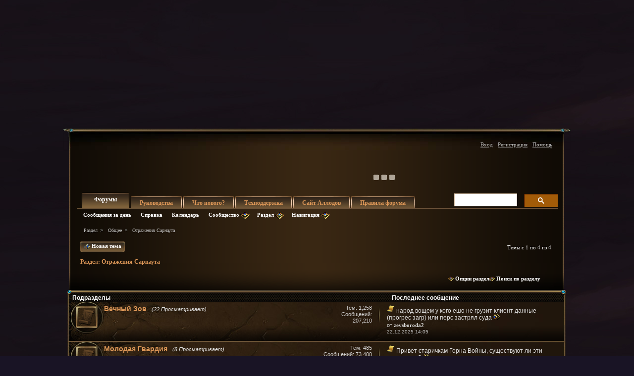

--- FILE ---
content_type: text/html; charset=windows-1251
request_url: https://forum.allods.ru/forumdisplay.php?f=187&s=5d48053111111b94da04328f9670fc28?f=187&s=5d48053111111b94da04328f9670fc28
body_size: 15514
content:
<!DOCTYPE html>
<html xmlns="http://www.w3.org/1999/xhtml" dir="ltr" lang="ru" id="vbulletin_html">
<head>
	<meta http-equiv="Content-Type" content="text/html; charset=windows-1251" />
<meta id="e_vb_meta_bburl" name="vb_meta_bburl" content="https://forum.allods.ru" />
<base href="https://forum.allods.ru/" /><!--[if IE]></base><![endif]-->
<meta name="generator" content="vBulletin 4.0.0 Release Candidate 4" />
<style>
    html, body, iframe {background-color: transparent}
</style>

    <meta name="keywords" content="Отражения Сарнаута, online, бесплатные, ролевые, онлайн, игры" />
    <meta name="description" content="" />


<!-- Global site tag (gtag.js) - Google Analytics -->
<script>
(function(w,d,s,l,i){w[l]=w[l]||[];w[l].push(
	{'gtm.start': new Date().getTime(),event:'gtm.js'}
);var f=d.getElementsByTagName(s)[0],
	j=d.createElement(s),dl=l!='dataLayer'?'&l='+l:'';j.async=true;j.src=
	'https://www.googletagmanager.com/gtm.js?id='+i+dl;f.parentNode.insertBefore(j,f);
})(window,document,'script','dataLayer','GTM-KBNHV7J');
</script>

<!-- Yandex.Metrika counter -->
<script type="text/javascript" >
   (function(m,e,t,r,i,k,a){m[i]=m[i]||function(){(m[i].a=m[i].a||[]).push(arguments)};
   m[i].l=1*new Date();
   for (var j = 0; j < document.scripts.length; j++) {if (document.scripts[j].src === r) { return; }}
   k=e.createElement(t),a=e.getElementsByTagName(t)[0],k.async=1,k.src=r,a.parentNode.insertBefore(k,a)})
   (window, document, "script", "https://mc.yandex.ru/metrika/tag.js", "ym");

   ym(97354216, "init", {
        clickmap:true,
        trackLinks:true,
        accurateTrackBounce:true
   });
</script>
<noscript><div><img src="https://mc.yandex.ru/watch/97354216" style="position:absolute; left:-9999px;" alt="" /></div></noscript>
<!-- /Yandex.Metrika counter -->

<script type="text/javascript" src="clientscript/yui/yuiloader-dom-event/yuiloader-dom-event.js?v=400rc3"></script>
<script type="text/javascript" src="clientscript/yui/connection/connection-min.js?v=400rc3"></script>
<script type="text/javascript">
    <!--
    var SESSIONURL = "s=77683778f0491754303b3511d26bdd7a&";
    var SECURITYTOKEN = "guest";
    var IMGDIR_MISC = "images/misc";
    var IMGDIR_BUTTON = "images/buttons";
    var vb_disable_ajax = parseInt("0", 10);
    var SIMPLEVERSION = "400rc3";
    var BBURL = "https://forum.allods.ru";
    // -->
</script>
<script type="text/javascript" src="https://forum.allods.ru/clientscript/vbulletin-core.js?v=400rc3"></script>



<link rel="stylesheet" type="text/css" href="clientscript/yui/reset-fonts/reset-fonts.css" />
<link rel="stylesheet" type="text/css" href="css.php?styleid=6&amp;langid=2&amp;d=1733321488&amp;td=ltr&amp;sheet=vbulletin.css,popupmenu.css,vbulletin-chrome.css,components.css,vbulletin-formcontrols.css" />


<!--[if lte IE 7]>
<link rel="stylesheet" type="text/css" href="https://forum.allods.ru/files/css/style4ie.css" />
<![endif]-->

<!--[if lte IE 8]>
<link rel="stylesheet" type="text/css" href="https://forum.allods.ru/files/css/style4ie8.css" />
<![endif]-->


<!--[if IE 6]>
<script type="text/javascript" src="https://forum.allods.ru/files/js/ie6fix.js"></script>
<script type="text/javascript">
    DD_belatedPNG.fix('.png24');
</script>
<![endif]-->

<link rel="stylesheet" type="text/css" href="https://forum.allods.ru/files/css/style60.css" />


<script type="text/javascript" src="https://forum.allods.ru/clientscript/jquery-1.11.1.min.js"></script>
<script type="text/javascript" src="https://forum.allods.ru/clientscript/jquery-migrate-1.2.1.min.js"></script>

<script type="text/javascript" src="https://allods.ru/static/js/slider_script.js"></script>

<script type="text/javascript" src="https://forum.allods.ru/files/js/pref_slider.js"></script>

<script type="text/javascript" src="https://forum.allods.ru/clientscript/bootstrap.min.js"></script>


<script>
	window.__GEMS = {
		"auth": 0,
		"lang": "ru_RU",
		"no_menu": true,
		"client_id": "allods.ru",
		"gc_id" : "0.359",
		"gc_download_url" : "https://static.gc.vkplay.ru/AllodsLoader.exe",
	};
</script>
<script src="/clientscript/client.js"></script>
<script src="/clientscript/client-sezam.js?2"></script>


<script language="javascript">

    ////////////////////////////////////////////////////////////////////////////////////////////////////////////////////////
    // Обработка состояния чекбокса
    function doCheckbox(elem) {
        // Чекбокс должен быть внутри DIV'а и иметь стиль 'boxCheckbox'
        if (elem.className=='boxCheckbox' && elem.parentNode.tagName.toLowerCase()=='div') {
            elem.parentNode.className='box'+(elem.checked?'Checked':'Unchecked');
        }
    }
    // Корректировка стилей под разные браузеры
    var css=document.styleSheets[0];
    try {
        css.addRule('.boxCheckbox', 'filter: progid:DXImageTransform.Microsoft.Alpha(opacity=0);');
    }
    catch(e) {
        //css.insertRule('.boxCheckbox { -moz-opacity: 0; -khtml-opacity: 0; }', css.cssRules.length);
        var stl = document.createElement('style');
        stl.innerHTML = '.boxCheckbox { -moz-opacity: 0; -khtml-opacity: 0; }';
        document.getElementsByTagName('head')[0].appendChild(stl);
    }
    ////////////////////////////////////////////////////////////////////////////////////////////////////////////////////////


    $(document).ready(function(){

        $("div.content, blockquote").each(function () {
            $(this).html($(this).html().replace(/color="rgb/g, 'style="color:rgb'));
        });

        var link;
        var reg = new RegExp("^((http|https)\://[a-zA-Z0-9\-\.]*vk\.[a-zA-Z]{2,3}(:[a-zA-Z0-9]*)?/?([a-zA-Z0-9\-\._\?\,\'/\\\+&amp;%\$#\=~])*)?$", "i");
        $('#view-aboutme dl.stats dd').each(function() {
            if(reg.test($(this).html())){
                link = $(this).html();
                $(this).html('<a href="' + link + '" target="_blank">'+link+'</a>');
            }

        });

    });
</script>
 
	<title>Форум - "Аллоды Онлайн" - Отражения Сарнаута</title>
	
	
	
	<script type="text/javascript" src="clientscript/vbulletin-threadbit.js?v=400rc3"></script>
	<script type="text/javascript" src="clientscript/vbulletin-read-marker.js?v=400rc3"></script>
	<link rel="stylesheet" type="text/css" href="css.php?styleid=6&amp;langid=2&amp;d=1733321488&amp;td=ltr&amp;sheet=forumbits.css" />
	<link rel="stylesheet" type="text/css" href="css.php?styleid=6&amp;langid=2&amp;d=1733321488&amp;td=ltr&amp;sheet=forumdisplay.css" />
	<link rel="stylesheet" type="text/css" href="css.php?styleid=6&amp;langid=2&amp;d=1733321488&amp;td=ltr&amp;sheet=vbulletin-formcontrols.css" />
	
		<link rel="stylesheet" type="text/css" href="css.php?styleid=6&amp;langid=2&amp;d=1733321488&amp;td=ltr&amp;sheet=threadlist.css" />
		<!--[if lt IE 8]>
		<script type="text/javascript" src="clientscript/vbulletin-threadlist-ie.js?v=400rc3"></script>
		<link rel="stylesheet" type="text/css" href="css.php?styleid=6&amp;langid=2&amp;d=1733321488&amp;td=ltr&amp;sheet=threadlist-ie.css" />
		<![endif]-->
	
</head>

<body>

<div class="bodywrap">

    <div class="layout_repeater">
        <a href="/" name="top"></a>
        <div class="layout">
            <div class="layout_bottom png24"></div>

            <div class="above_body">
                <div id="header" class="floatcontainer doc_header">
                     
                    
                    <a href="https://allods.ru" class="logo"></a>

                    <div id="slider"><!-- BANNERS search string: 321321 -->

                        <a href="https://allods.ru/subscribe.php" class="banner"><img src="//forum.allods.ru/static/img/banners/Forum_Subscription_New.gif"></a><a href="https://allods.ru/referpage.php" class="banner"><img src="//forum.allods.ru/static/img/banners/Forum_Referral_2015.gif"></a><a href="https://allods.ru/news.php?article=8623" class="banner"><img src="//forum.allods.ru/static/img/banners/Forum_Discord.gif"></a>

                    </div>

                    <div id="toplinks" class="toplinks">
                        
                            <ul class="nouser">

<li><a href="https://allods.ru/redirect.php?auth_redirect=http://forum.allods.ru/forumdisplay.php?f=187&amp;?f=187&amp;" class="js-auth-sezam">Вход</a></li>

                                
                                    <li><a href="https://allods.ru/account.php" rel="nofollow">Регистрация</a></li>
                                
                                <li><a rel="help" href="faq.php?s=77683778f0491754303b3511d26bdd7a">Помощь</a></li>
                            </ul>

            
        </div>
        <div class="ad_global_header">
             
             
        </div>
        <hr />
         
    </div> 

<div id="navbar" class="navbar">

	<ul id="navtabs" class="navtabs floatcontainer">
		
		
			<li class="selected"><span><a class="navtab" href="index.php?s=77683778f0491754303b3511d26bdd7a">Форумы</a></span>
				<ul class="floatcontainer">
					
					
						
						<li><a href="search.php?s=77683778f0491754303b3511d26bdd7a&amp;do=getdaily&amp;contenttype=vBForum_Post">Сообщения за день</a></li>
						
					
					
					
					
					<li><a rel="help" href="faq.php?s=77683778f0491754303b3511d26bdd7a">Справка</a></li>
					
					<li><a href="calendar.php?s=77683778f0491754303b3511d26bdd7a">Календарь</a></li>
					

					<li class="popupmenu">
						<a href="javascript://" class="popupctrl png24">Сообщество</a>
						<ul class="popupbody popuphover">
							
							
							
							
							
							
						</ul>
					</li>
					
					<li class="popupmenu">
						<a href="javascript://" class="popupctrl png24">Раздел</a>
						<ul class="popupbody popuphover">
							<li>
								<a href="forumdisplay.php?s=77683778f0491754303b3511d26bdd7a&amp;do=markread">Все разделы прочитаны</a>
							</li>
                                                        
						</ul>
					</li>
					<li class="popupmenu">
						<a href="javascript://" class="popupctrl png24">Навигация</a>
						<ul class="popupbody popuphover">
							
							
							<li><a href="showgroups.php?s=77683778f0491754303b3511d26bdd7a" rel="nofollow">
		
			Руководство форума
		
	</a></li>
							
							
							
							
							
							
						</ul>
					</li>
					
				</ul>

			</li>
		
		
		
			<li><span><a class="navtab" href="/showthread.php?t=47788">Руководства</a></span></li>
		
		
			<li><span><a class="navtab" href="search.php?s=77683778f0491754303b3511d26bdd7a&amp;do=getdaily&amp;contenttype=vBForum_Post">Что нового?</a></span></li>
		
		
		<li><span><a class="navtab" href="https://support.astrum.top/ao_ru">Техподдержка</a></span></li>
		<li><span><a class="navtab" href="https://allods.ru">Сайт Аллодов</a></span></li>

		
			<li><span><a class="navtab" href="/faq.php?faq=vb_faq">Правила форума</a></span></li>
		
	</ul>

	
	<div id="globalsearch" class="globalsearch">

<!-- <script>
  (function() {
    var cx = '015027869693654081239:e01iz7jmvh0';
    var gcse = document.createElement('script');
    gcse.type = 'text/javascript';
    gcse.async = true;
    gcse.src = 'https://cse.google.com/cse.js?cx=' + cx;
    var s = document.getElementsByTagName('script')[0];
    s.parentNode.insertBefore(gcse, s);
  })();
</script>
<gcse:search></gcse:search> -->
<script async src="https://cse.google.com/cse.js?cx=072b45830c0124163">
</script>
<div class="gcse-search"></div>

		<!--<form action="search.php?do=process" method="post" id="navbar_search" class="navbar_search">
			<input type="hidden" name="s" value="s=77683778f0491754303b3511d26bdd7a&amp;" />
			<input type="hidden" name="securitytoken" value="guest" />
			<input type="hidden" name="do" value="process" />





<span class="textboxcontainer popupmenu">
				<span class="popupctrl1"><input type="text" value="" name="query" class="textbox" tabindex="99"/></span>
				<ul id="navbar_search_options" class="popupbody popuphover">
					<li>
						<label for="cb_navsearch_titleonly"><input id="cb_navsearch_titleonly" type="checkbox" name="titleonly" value="1" /> Искать только в заголовках</label>
					</li>
					<li>
						<label for="cb_navsearch_showposts"><input id="cb_navsearch_showposts" type="checkbox" name="showposts" value="1"  checked />Результаты в виде сообщений</label>
					</li>
				</ul>
			</span>







			<span class="buttoncontainer"><span><input type="image" class="searchbutton" src="/files/images/global_search.gif" name="submit" onclick="document.getElementById('navbar_search').submit;" /></span></span>
		</form>
		<ul class="navbar_advanced_search">
			<li><a href="search.php?s=77683778f0491754303b3511d26bdd7a">Расширенный поиск</a></li>
		</ul>-->
	</div>
	
</div>
</div><!-- closing div for above_body -->

<div class="body_wrapper">
<div id="breadcrumb" class="breadcrumb">
	<ul class="floatcontainer">
		<li class="navbithome"><a href="index.php?s=77683778f0491754303b3511d26bdd7a" ></a></li>

		
	<li class="navbit"><a href="index.php?s=77683778f0491754303b3511d26bdd7a">Раздел</a></li>
 
	<li class="navbit"><a href="forumdisplay.php?f=648&amp;s=77683778f0491754303b3511d26bdd7a">Общее</a></li>
 
		
	<li class="navbit lastnavbit"><span>Отражения Сарнаута</span></li>
 
	</ul>
	<hr />
</div>

 
 


	<form action="profile.php?do=dismissnotice" method="post" id="notices" class="notices">
		<input type="hidden" name="do" value="dismissnotice" />
		<input type="hidden" name="s" value="s=77683778f0491754303b3511d26bdd7a&amp;" />
		<input type="hidden" name="securitytoken" value="guest" />
		<input type="hidden" id="dismiss_notice_hidden" name="dismiss_noticeid" value="" />
		<input type="hidden" name="url" value="" />
		
<!--
<ol>
			<li class="restore" id="navbar_notice_10">
	
	<center><span style='font-weight:bold;color:red'><a href="http://forum.allods.ru/faq.php?faq=vb_faq#faq_forum_regulations">Правила форума</a></span></center>
</li> <li class="restore" id="navbar_notice_3">
	
	<center>После регистрации рекомендуется ознакомиться с Правилами форума и прочитать уже существующие темы.<br>
Для того, чтобы создать тему необходимо иметь 20 сообщений на счетчике.<br>
Не рекомендуется флудить и оффтопить для "накрутки" счетчика - это чревато временным отлучением от форума.</center>
</li> <li class="restore" id="navbar_notice_25">
	
	Если это ваш первый визит, рекомендуем почитать <a href="faq.php?s=77683778f0491754303b3511d26bdd7a&amp;" target="_blank"><strong>справку</strong></a> по форуму.
Для размещения своих сообщений необходимо <a href="register.php?s=77683778f0491754303b3511d26bdd7a&amp;" rel="nofollow"  target="_blank"><strong>зарегистрироваться</strong></a>.
Для просмотра сообщений выберите раздел.
</li> 
		</ol>-->
	</form>
 



<div id="above_threadlist" class="above_threadlist">
<a href="newthread.php?s=77683778f0491754303b3511d26bdd7a&amp;do=newthread&amp;f=187" rel="nofollow" class="newcontent_textcontrol" id="newthreadlink_top"><em></em><span>&nbsp;&nbsp;&nbsp;</span> Новая тема</a>
	
	<div class="threadpagenav">
		
		<div id="threadpagestats" class="threadpagestats">Темы с 1 по 4 из 4</div>
	</div>
	
</div>
<div id="pagetitle" class="pagetitle">
	<h1>Раздел: <span class="forumtitle">Отражения Сарнаута</span></h1>
	<!---->
</div>

	
	<div id="above_threadlist_controls" class="above_threadlist_controls">
		<div>
		<ul class="popupgroup forumdisplaypopups" id="forumdisplaypopups">
			<li class="popupmenu nohovermenu" id="forumtools">
				<h6><a href="javascript://" class="popupctrl png24" rel="nofollow">Опции раздела</a></h6>
				<ul class="popupbody popuphover">
					
						<li>
							<a href="newthread.php?s=77683778f0491754303b3511d26bdd7a&amp;do=newthread&amp;f=187" rel="nofollow">
								Создать новую тему
							</a>
						</li>
					
					<li>
						<a href="forumdisplay.php?s=77683778f0491754303b3511d26bdd7a&amp;do=markread&amp;f=187" rel="nofollow" onclick="return mark_forum_read(187);">
							Отметить раздел прочитанным
						</a>
					</li>
                                        
					<li><a href="forumdisplay.php?f=648&amp;s=77683778f0491754303b3511d26bdd7a" rel="nofollow">Показать родительский раздел</a></li>
				</ul>
			</li>
                        
			<li class="popupmenu nohovermenu forumsearch" id="forumsearch">
				<h6><a href="javascript://" class="popupctrl png24">Поиск по разделу</a></h6>
				<form action="search.php?do=process" method="get">
				<ul class="popupbody popuphover">
					<li>
						<input type="text" class="searchbox" name="q" value="Поиск..." />
						<input type="submit" class="button" value="Поиск" />
					</li>
					<li class="formsubmit">
						<div class="submitoptions">
							<label><input type="radio" name="showposts" value="0" checked="checked" /> Отобразить темы</label>
							<label><input type="radio" name="showposts" value="1" /> Отображать сообщения</label>
						</div>
						<div class="advancedsearchlink"><a href="search.php?s=77683778f0491754303b3511d26bdd7a&amp;search_type=1&amp;contenttypeid=1&amp;forumchoice[]=187" rel="nofollow">Расширенный поиск</a></div>
						
					</li>
				</ul>
				<input type="hidden" name="s" value="77683778f0491754303b3511d26bdd7a" />
				<input type="hidden" name="securitytoken" value="guest" />
				<input type="hidden" name="do" value="process" />
				<input type="hidden" name="contenttypeid" value="1" />
				<input type="hidden" name="forumchoice[]" value="187" />
				<input type="hidden" name="childforums" value="1" />
				<input type="hidden" name="exactname" value="1" />
				</form>
			</li>
			
			


		</ul>
			
		</div>
	</div>
	



<div id="forumbits" class="forumbits">
        <div class="top_shadow"></div>



	<div class="forumhead">
		<h2>
			<span class="forumtitle">Подразделы</span>
			<span class="forumlastpost">Последнее сообщение</span>
		</h2>
	</div>


	<ol>

			<li id="forum507" class="forumbit_post L1">


		<div class="forumbit_post L2 table">
			<div class="forumrow">
				<div class="foruminfo">
					<img src="images/statusicon/forum_old-48.png" class="forumicon png24" id="forum_statusicon_507" alt="" />
                                        <div class="separator_line"></div>
					<div class="forumdata">
						<div class="datacontainer">
							<div class="titleline">
								<h2 class="forumtitle"><a href="forumdisplay.php?f=507&amp;s=77683778f0491754303b3511d26bdd7a">Вечный Зов</a></h2>
								<span class="viewing">(22 Просматривает)</span>
							</div>
							
							
							
							
						</div>
					</div>
				</div>
                                
                                <h4 class="nocss_label">Раздел:</h4>
                                <ul class="forumactionlinks td">
                                	
                                	
                                </ul>
                                
				<h4 class="nocss_label">Статистика раздела:</h4>
				<ul class="forumstats_2 td">
					<li>Тем: 1,258</li>
					<li>Сообщений: 207,210</li>
				</ul>
				<div class="forumlastpost td">
					<h4 class="lastpostlabel">Последнее сообщение:</h4>
					<div>
						
	<p class="lastposttitle">
	<img src="images/icons/icon1.gif" alt="" border="0" />
	
	<a href="showthread.php?t=87372&amp;s=77683778f0491754303b3511d26bdd7a&amp;goto=newpost#post7620579" class="threadtitle" title="К первому непрочитанному сообщению в теме 'народ вощем у кого ешо не грузит клиент данные (прогрес загр) или перс застрял суда'">народ вощем у кого ешо не грузит клиент данные (прогрес загр) или перс застрял суда</a>
	<a href="showthread.php?t=87372&amp;s=77683778f0491754303b3511d26bdd7a&amp;goto=newpost#post7620579"><img src="images/buttons/lastpost-right.png" class="png24" alt="К последнему сообщению" /></a>
	</p>
	<div class="lastpostby">
	
		от <div class="popupmenu memberaction">
	<a class="username offline popupctrl" href="member.php?u=750924&amp;s=77683778f0491754303b3511d26bdd7a" title="zevsboroda2 сейчас offline."><strong>zevsboroda2</strong></a>
	<ul class="popupbody popuphover memberaction_body">
		<li class="left">
			<a href="member.php?u=750924&amp;s=77683778f0491754303b3511d26bdd7a">
				<img src="images/site_icons/profile.png" alt="" />
				Просмотр профиля
			</a>
		</li>
		
		<li class="right">
			<a href="search.php?s=77683778f0491754303b3511d26bdd7a&amp;do=finduser&amp;userid=750924&amp;contenttype=vBForum_Post&amp;showposts=1" rel='nofollow'>
				<img src="images/site_icons/forum.png" alt="" />
				Посты на форуме
			</a>
		</li>
		
		

		
		
		

		

		

		
		
	</ul>
</div>
 
	
	</div>
	<p class="lastpostdate">22.12.2025 14:05</p>
 
					</div>
				</div>
			</div>
			
		</div>

	</li> 	<li id="forum495" class="forumbit_post L1">


		<div class="forumbit_post L2 table">
			<div class="forumrow">
				<div class="foruminfo">
					<img src="images/statusicon/forum_old-48.png" class="forumicon png24" id="forum_statusicon_495" alt="" />
                                        <div class="separator_line"></div>
					<div class="forumdata">
						<div class="datacontainer">
							<div class="titleline">
								<h2 class="forumtitle"><a href="forumdisplay.php?f=495&amp;s=77683778f0491754303b3511d26bdd7a">Молодая Гвардия</a></h2>
								<span class="viewing">(8 Просматривает)</span>
							</div>
							
							
							
							
						</div>
					</div>
				</div>
                                
                                <h4 class="nocss_label">Раздел:</h4>
                                <ul class="forumactionlinks td">
                                	
                                	
                                </ul>
                                
				<h4 class="nocss_label">Статистика раздела:</h4>
				<ul class="forumstats_2 td">
					<li>Тем: 485</li>
					<li>Сообщений: 73,400</li>
				</ul>
				<div class="forumlastpost td">
					<h4 class="lastpostlabel">Последнее сообщение:</h4>
					<div>
						
	<p class="lastposttitle">
	<img src="images/icons/icon1.gif" alt="" border="0" />
	
	<a href="showthread.php?t=143368&amp;s=77683778f0491754303b3511d26bdd7a&amp;goto=newpost#post7617307" class="threadtitle" title="К первому непрочитанному сообщению в теме 'Привет старичкам Горна Войны, существуют ли эти динозавры?'">Привет старичкам Горна Войны, существуют ли эти динозавры?</a>
	<a href="showthread.php?t=143368&amp;s=77683778f0491754303b3511d26bdd7a&amp;goto=newpost#post7617307"><img src="images/buttons/lastpost-right.png" class="png24" alt="К последнему сообщению" /></a>
	</p>
	<div class="lastpostby">
	
		от <div class="popupmenu memberaction">
	<a class="username offline popupctrl" href="member.php?u=410922&amp;s=77683778f0491754303b3511d26bdd7a" title="Strelka72 сейчас offline."><strong>Strelka72</strong></a>
	<ul class="popupbody popuphover memberaction_body">
		<li class="left">
			<a href="member.php?u=410922&amp;s=77683778f0491754303b3511d26bdd7a">
				<img src="images/site_icons/profile.png" alt="" />
				Просмотр профиля
			</a>
		</li>
		
		<li class="right">
			<a href="search.php?s=77683778f0491754303b3511d26bdd7a&amp;do=finduser&amp;userid=410922&amp;contenttype=vBForum_Post&amp;showposts=1" rel='nofollow'>
				<img src="images/site_icons/forum.png" alt="" />
				Посты на форуме
			</a>
		</li>
		
		

		
		
		

		

		

		
		
	</ul>
</div>
 
	
	</div>
	<p class="lastpostdate">16.10.2025 10:55</p>
 
					</div>
				</div>
			</div>
			
		</div>

	</li> 	<li id="forum604" class="forumbit_post L1">


		<div class="forumbit_post L2 table">
			<div class="forumrow">
				<div class="foruminfo">
					<img src="images/statusicon/forum_old-48.png" class="forumicon png24" id="forum_statusicon_604" alt="" />
                                        <div class="separator_line"></div>
					<div class="forumdata">
						<div class="datacontainer">
							<div class="titleline">
								<h2 class="forumtitle"><a href="forumdisplay.php?f=604&amp;s=77683778f0491754303b3511d26bdd7a">Наследие Богов</a></h2>
								<span class="viewing">(4 Просматривает)</span>
							</div>
							
							
							
							
						</div>
					</div>
				</div>
                                
                                <h4 class="nocss_label">Раздел:</h4>
                                <ul class="forumactionlinks td">
                                	
                                	
                                </ul>
                                
				<h4 class="nocss_label">Статистика раздела:</h4>
				<ul class="forumstats_2 td">
					<li>Тем: 10</li>
					<li>Сообщений: 22,882</li>
				</ul>
				<div class="forumlastpost td">
					<h4 class="lastpostlabel">Последнее сообщение:</h4>
					<div>
						
	<p class="lastposttitle">
	<img src="images/icons/icon1.gif" alt="Post" border="0" />
	
	<a href="showthread.php?t=142635&amp;s=77683778f0491754303b3511d26bdd7a&amp;goto=newpost#post7590337" class="threadtitle" title="К первому непрочитанному сообщению в теме 'Сервер &quot;Наследие богов&quot;. Гильдия &quot;Горн&quot; приглашает игроков'">Сервер &quot;Наследие богов&quot;. Гильдия &quot;Горн&quot; приглашает игроков</a>
	<a href="showthread.php?t=142635&amp;s=77683778f0491754303b3511d26bdd7a&amp;goto=newpost#post7590337"><img src="images/buttons/lastpost-right.png" class="png24" alt="К последнему сообщению" /></a>
	</p>
	<div class="lastpostby">
	
		от <div class="popupmenu memberaction">
	<a class="username offline popupctrl" href="member.php?u=363754&amp;s=77683778f0491754303b3511d26bdd7a" title="abibaseka сейчас offline."><strong>abibaseka</strong></a>
	<ul class="popupbody popuphover memberaction_body">
		<li class="left">
			<a href="member.php?u=363754&amp;s=77683778f0491754303b3511d26bdd7a">
				<img src="images/site_icons/profile.png" alt="" />
				Просмотр профиля
			</a>
		</li>
		
		<li class="right">
			<a href="search.php?s=77683778f0491754303b3511d26bdd7a&amp;do=finduser&amp;userid=363754&amp;contenttype=vBForum_Post&amp;showposts=1" rel='nofollow'>
				<img src="images/site_icons/forum.png" alt="" />
				Посты на форуме
			</a>
		</li>
		
		

		
		
		

		

		

		
		
	</ul>
</div>
 
	
	</div>
	<p class="lastpostdate">26.06.2024 18:09</p>
 
					</div>
				</div>
			</div>
			
		</div>

	</li> 	<li id="forum414" class="forumbit_post L1">


		<div class="forumbit_post L2 table">
			<div class="forumrow">
				<div class="foruminfo">
					<img src="images/statusicon/forum_old-48.png" class="forumicon png24" id="forum_statusicon_414" alt="" />
                                        <div class="separator_line"></div>
					<div class="forumdata">
						<div class="datacontainer">
							<div class="titleline">
								<h2 class="forumtitle"><a href="forumdisplay.php?f=414&amp;s=77683778f0491754303b3511d26bdd7a">Нить Судьбы</a></h2>
								<span class="viewing">(11 Просматривает)</span>
							</div>
							<p class="forumdescription">Форма оплаты - подписка</p>
							
							
							
						</div>
					</div>
				</div>
                                
                                <h4 class="nocss_label">Раздел:</h4>
                                <ul class="forumactionlinks td">
                                	
                                	
                                </ul>
                                
				<h4 class="nocss_label">Статистика раздела:</h4>
				<ul class="forumstats_2 td">
					<li>Тем: 914</li>
					<li>Сообщений: 68,530</li>
				</ul>
				<div class="forumlastpost td">
					<h4 class="lastpostlabel">Последнее сообщение:</h4>
					<div>
						
	<p class="lastposttitle">
	<img src="images/icons/icon1.gif" alt="" border="0" />
	
	<a href="showthread.php?t=122079&amp;s=77683778f0491754303b3511d26bdd7a&amp;goto=newpost#post7619519" class="threadtitle" title="К первому непрочитанному сообщению в теме 'Оплата подписки. Украина'">Оплата подписки. Украина</a>
	<a href="showthread.php?t=122079&amp;s=77683778f0491754303b3511d26bdd7a&amp;goto=newpost#post7619519"><img src="images/buttons/lastpost-right.png" class="png24" alt="К последнему сообщению" /></a>
	</p>
	<div class="lastpostby">
	
		от <div class="popupmenu memberaction">
	<a class="username offline popupctrl" href="member.php?u=658551&amp;s=77683778f0491754303b3511d26bdd7a" title="Forsek сейчас offline."><strong>Forsek</strong></a>
	<ul class="popupbody popuphover memberaction_body">
		<li class="left">
			<a href="member.php?u=658551&amp;s=77683778f0491754303b3511d26bdd7a">
				<img src="images/site_icons/profile.png" alt="" />
				Просмотр профиля
			</a>
		</li>
		
		<li class="right">
			<a href="search.php?s=77683778f0491754303b3511d26bdd7a&amp;do=finduser&amp;userid=658551&amp;contenttype=vBForum_Post&amp;showposts=1" rel='nofollow'>
				<img src="images/site_icons/forum.png" alt="" />
				Посты на форуме
			</a>
		</li>
		
		

		
		
		

		

		

		
		
	</ul>
</div>
 
	
	</div>
	<p class="lastpostdate">01.12.2025 16:17</p>
 
					</div>
				</div>
			</div>
			
		</div>

	</li> 	<li id="forum683" class="forumbit_post L1">


		<div class="forumbit_post L2 table">
			<div class="forumrow">
				<div class="foruminfo">
					<img src="images/statusicon/forum_old-48.png" class="forumicon png24" id="forum_statusicon_683" alt="" />
                                        <div class="separator_line"></div>
					<div class="forumdata">
						<div class="datacontainer">
							<div class="titleline">
								<h2 class="forumtitle"><a href="forumdisplay.php?f=683&amp;s=77683778f0491754303b3511d26bdd7a">Звезда Удачи</a></h2>
								<span class="viewing">(7 Просматривает)</span>
							</div>
							<p class="forumdescription">Форма оплаты - подписка</p>
							
							
							
						</div>
					</div>
				</div>
                                
                                <h4 class="nocss_label">Раздел:</h4>
                                <ul class="forumactionlinks td">
                                	
                                	
                                </ul>
                                
				<h4 class="nocss_label">Статистика раздела:</h4>
				<ul class="forumstats_2 td">
					<li>Тем: 12</li>
					<li>Сообщений: 308</li>
				</ul>
				<div class="forumlastpost td">
					<h4 class="lastpostlabel">Последнее сообщение:</h4>
					<div>
						
	<p class="lastposttitle">
	<img src="images/icons/icon1.gif" alt="" border="0" />
	
	<a href="showthread.php?t=140378&amp;s=77683778f0491754303b3511d26bdd7a&amp;goto=newpost#post7620956" class="threadtitle" title="К первому непрочитанному сообщению в теме '[Звезда Удачи] Обсуждение и результаты'">[Звезда Удачи] Обсуждение и результаты</a>
	<a href="showthread.php?t=140378&amp;s=77683778f0491754303b3511d26bdd7a&amp;goto=newpost#post7620956"><img src="images/buttons/lastpost-right.png" class="png24" alt="К последнему сообщению" /></a>
	</p>
	<div class="lastpostby">
	
		от <div class="popupmenu memberaction">
	<a class="username offline popupctrl" href="member.php?u=1400260&amp;s=77683778f0491754303b3511d26bdd7a" title="SasoriAkatsuki2023 сейчас offline."><strong>SasoriAkatsuki2023</strong></a>
	<ul class="popupbody popuphover memberaction_body">
		<li class="left">
			<a href="member.php?u=1400260&amp;s=77683778f0491754303b3511d26bdd7a">
				<img src="images/site_icons/profile.png" alt="" />
				Просмотр профиля
			</a>
		</li>
		
		<li class="right">
			<a href="search.php?s=77683778f0491754303b3511d26bdd7a&amp;do=finduser&amp;userid=1400260&amp;contenttype=vBForum_Post&amp;showposts=1" rel='nofollow'>
				<img src="images/site_icons/forum.png" alt="" />
				Посты на форуме
			</a>
		</li>
		
		

		
		
		

		

		

		
		
	</ul>
</div>
 
	
	</div>
	<p class="lastpostdate">05.01.2026 11:50</p>
 
					</div>
				</div>
			</div>
			
		</div>

	</li> 
	</ol>



	<script type="text/javascript" src="clientscript/vbulletin_read_marker.js?v=400rc3"></script>
<script type="text/javascript">
<!--
vbphrase['doubleclick_forum_markread'] = "Двойное нажатие на эту иконку пометит текущий раздел как прочитанный";
init_forum_readmarker_system();
//-->
</script> 
</div>






<div id="threadlist" class="threadlist">

<div class="top_shadow"></div>
	<form id="thread_inlinemod_form" action="inlinemod.php?forumid=187" method="post">
		<h2 class="hidden">Темы раздела</h2>

		<div>
			<div class="threadlisthead table">
				<div>
				<span class="threadinfo">
					<span class="threadtitle">
						<a href="forumdisplay.php?f=187&amp;s=77683778f0491754303b3511d26bdd7a&amp;sort=title&amp;order=asc" rel="nofollow">Заголовок</a> /
						<a href="forumdisplay.php?f=187&amp;s=77683778f0491754303b3511d26bdd7a&amp;sort=postusername&amp;order=asc" rel="nofollow">Автор</a> 
					</span>
				</span>
				
					<span class="threadstats td"><a href="forumdisplay.php?f=187&amp;s=77683778f0491754303b3511d26bdd7a&amp;sort=replycount&amp;order=desc" rel="nofollow">Ответов</a> / <a href="forumdisplay.php?f=187&amp;s=77683778f0491754303b3511d26bdd7a&amp;sort=views&amp;order=desc" rel="nofollow">Просмотров</a></span>
					<span class="threadlastpost td"><a href="forumdisplay.php?f=187&amp;s=77683778f0491754303b3511d26bdd7a&amp;sort=lastpost&amp;order=asc" rel="nofollow">Последнее сообщение от<img class="sortarrow" src="images/buttons/sortarrow-asc.png" alt="Инвертировать сортировку" border="0" /> </a></span>
					
				
				</div>
			</div>
			
					
				<ol id="stickies" class="stickies">
					<li class="threadbit hot lock" id="thread_125253">
<div class="separator_line"></div>
	<div class="rating0 sticky">
		<div class="threadinfo">
			<!--  status icon block -->
			<a class="threadstatus" rel="vB::AJAX" title="
			
			"></a>
		
			<!-- title / author block -->
			<div class="inner">
				<h3 class="threadtitle">
                                        
                                                <img src="images/icons/icon4.gif" alt="Exclamation" border="0" />
                                        

					
					 	<img src="images/misc/sticky.gif" alt="Важная тема" />
					
                                        
                                        	
						
					
						<span class="prefix understate">
							
							Важно: 
							
							
						</span>
					
                                        <a class="title" href="showthread.php?t=125253&amp;s=77683778f0491754303b3511d26bdd7a" id="thread_title_125253">Правила раздела &quot;Отражения Сарнаута&quot;</a>
				</h3>
						

				<div class="threadmeta">				
					<p class="threaddesc"></p>
					<div class="author">
						
						
						<span class="label">Автор</span> 
						<a href="member.php?u=469228&amp;s=77683778f0491754303b3511d26bdd7a" class="username understate png24" title="Автор Gelikan, ">Gelikan</a>
						
						
					</div>
					
				</div>

			</div>				
			<!-- iconinfo -->
			<div class="threaddetails td">
				<div class="threaddetailicons">
					
					
					
					
					
					
				</div>
			</div>
		</div>
		
		<!-- threadstats -->
		
		<ul class="threadstats td alt" title="">
			<li><span class="shade">Ответов:</span> <a href="misc.php?do=whoposted&amp;t=125253" onclick="who(125253); return false;" class="understate png24">0</a></li>
			<li><span class="shade">Просмотров:</span> 22,203</li>
			<li class="hidden">Рейтинг0 / 5</li>
		</ul>
							
		<!-- lastpost -->
		<dl class="threadlastpost td">
			<dt class="lastpostby hidden">Последнее сообщение от</dt>

	<dd><div class="popupmenu memberaction">
	<a class="username offline popupctrl" href="member.php?u=469228&amp;s=77683778f0491754303b3511d26bdd7a" title="Gelikan сейчас offline."><strong>Gelikan</strong></a>
	<ul class="popupbody popuphover memberaction_body">
		<li class="left">
			<a href="member.php?u=469228&amp;s=77683778f0491754303b3511d26bdd7a">
				<img src="images/site_icons/profile.png" alt="" />
				Просмотр профиля
			</a>
		</li>
		
		<li class="right">
			<a href="search.php?s=77683778f0491754303b3511d26bdd7a&amp;do=finduser&amp;userid=469228&amp;contenttype=vBForum_Post&amp;showposts=1" rel='nofollow'>
				<img src="images/site_icons/forum.png" alt="" />
				Посты на форуме
			</a>
		</li>
		
		

		
		
		

		

		

		
		
	</ul>
</div>
 </dd>
			<dd>26.01.2015 <em class="time">16:16</em> <a href="showthread.php?s=77683778f0491754303b3511d26bdd7a&amp;p=6351765#post6351765" class="lastpostdate understate png24" title="К последнему сообщению"><img src="images/buttons/lastpost-right.png" alt="К последнему сообщению" /></a></dd>
		</dl>

		
		
		
		
	</div>

</li> 
				</ol>
			
			
				<ol id="threads" class="threads">
					<li class="threadbit hot" id="thread_141462">
<div class="separator_line"></div>
	<div class="rating0 nonsticky">
		<div class="threadinfo">
			<!--  status icon block -->
			<a class="threadstatus" rel="vB::AJAX" title="
			
			"></a>
		
			<!-- title / author block -->
			<div class="inner">
				<h3 class="threadtitle">
                                        
                                                <img src="images/icons/icon1.gif" alt="" border="0" />
                                        

					
                                        
                                        	
						
					
                                        <a class="title" href="showthread.php?t=141462&amp;s=77683778f0491754303b3511d26bdd7a" id="thread_title_141462">Закрываем возможность создания новых персонажей на всех серверах</a>
				</h3>
						

				<div class="threadmeta">				
					<p class="threaddesc"></p>
					<div class="author">
						
						
						<span class="label">Автор</span> 
						<a href="member.php?u=1342179&amp;s=77683778f0491754303b3511d26bdd7a" class="username understate png24" title="Автор AOFlatchy, ">AOFlatchy</a>
						
						
					</div>
					
				</div>

			</div>				
			<!-- iconinfo -->
			<div class="threaddetails td">
				<div class="threaddetailicons">
					
					
					
					
					
					
				</div>
			</div>
		</div>
		
		<!-- threadstats -->
		
		<ul class="threadstats td alt" title="">
			<li><span class="shade">Ответов:</span> <a href="misc.php?do=whoposted&amp;t=141462" onclick="who(141462); return false;" class="understate png24">0</a></li>
			<li><span class="shade">Просмотров:</span> 12,147</li>
			<li class="hidden">Рейтинг0 / 5</li>
		</ul>
							
		<!-- lastpost -->
		<dl class="threadlastpost td">
			<dt class="lastpostby hidden">Последнее сообщение от</dt>

	<dd><div class="popupmenu memberaction">
	<a class="username offline popupctrl" href="member.php?u=1342179&amp;s=77683778f0491754303b3511d26bdd7a" title="AOFlatchy сейчас offline."><strong>AOFlatchy</strong></a>
	<ul class="popupbody popuphover memberaction_body">
		<li class="left">
			<a href="member.php?u=1342179&amp;s=77683778f0491754303b3511d26bdd7a">
				<img src="images/site_icons/profile.png" alt="" />
				Просмотр профиля
			</a>
		</li>
		
		<li class="right">
			<a href="search.php?s=77683778f0491754303b3511d26bdd7a&amp;do=finduser&amp;userid=1342179&amp;contenttype=vBForum_Post&amp;showposts=1" rel='nofollow'>
				<img src="images/site_icons/forum.png" alt="" />
				Посты на форуме
			</a>
		</li>
		
		

		
		
		

		

		

		
		
	</ul>
</div>
 </dd>
			<dd>24.07.2022 <em class="time">11:14</em> <a href="showthread.php?s=77683778f0491754303b3511d26bdd7a&amp;p=7546760#post7546760" class="lastpostdate understate png24" title="К последнему сообщению"><img src="images/buttons/lastpost-right.png" alt="К последнему сообщению" /></a></dd>
		</dl>

		
		
		
		
	</div>

</li> <li class="threadbit hot" id="thread_140670">
<div class="separator_line"></div>
	<div class="rating0 nonsticky">
		<div class="threadinfo">
			<!--  status icon block -->
			<a class="threadstatus" rel="vB::AJAX" title="
			
			"></a>
		
			<!-- title / author block -->
			<div class="inner">
				<h3 class="threadtitle">
                                        
                                                <img src="images/icons/icon1.gif" alt="" border="0" />
                                        

					
                                        
                                        	
						
					
                                        <a class="title" href="showthread.php?t=140670&amp;s=77683778f0491754303b3511d26bdd7a" id="thread_title_140670">Гильдия для Дальнего Востока и не только.</a>
				</h3>
						

				<div class="threadmeta">				
					<p class="threaddesc"></p>
					<div class="author">
						
						
						<span class="label">Автор</span> 
						<a href="member.php?u=591867&amp;s=77683778f0491754303b3511d26bdd7a" class="username understate png24" title="Автор HAKEROC, ">HAKEROC</a>
						
						
					</div>
					
				</div>

			</div>				
			<!-- iconinfo -->
			<div class="threaddetails td">
				<div class="threaddetailicons">
					
					
					
					
					
					
				</div>
			</div>
		</div>
		
		<!-- threadstats -->
		
		<ul class="threadstats td alt" title="">
			<li><span class="shade">Ответов:</span> <a href="misc.php?do=whoposted&amp;t=140670" onclick="who(140670); return false;" class="understate png24">1</a></li>
			<li><span class="shade">Просмотров:</span> 21,987</li>
			<li class="hidden">Рейтинг0 / 5</li>
		</ul>
							
		<!-- lastpost -->
		<dl class="threadlastpost td">
			<dt class="lastpostby hidden">Последнее сообщение от</dt>

	<dd><div class="popupmenu memberaction">
	<a class="username offline popupctrl" href="member.php?u=1290128&amp;s=77683778f0491754303b3511d26bdd7a" title="LordKebanzu сейчас offline."><strong>LordKebanzu</strong></a>
	<ul class="popupbody popuphover memberaction_body">
		<li class="left">
			<a href="member.php?u=1290128&amp;s=77683778f0491754303b3511d26bdd7a">
				<img src="images/site_icons/profile.png" alt="" />
				Просмотр профиля
			</a>
		</li>
		
		<li class="right">
			<a href="search.php?s=77683778f0491754303b3511d26bdd7a&amp;do=finduser&amp;userid=1290128&amp;contenttype=vBForum_Post&amp;showposts=1" rel='nofollow'>
				<img src="images/site_icons/forum.png" alt="" />
				Посты на форуме
			</a>
		</li>
		
		

		
		
		

		

		

		
		
	</ul>
</div>
 </dd>
			<dd>27.05.2022 <em class="time">08:04</em> <a href="showthread.php?s=77683778f0491754303b3511d26bdd7a&amp;p=7536553#post7536553" class="lastpostdate understate png24" title="К последнему сообщению"><img src="images/buttons/lastpost-right.png" alt="К последнему сообщению" /></a></dd>
		</dl>

		
		
		
		
	</div>

</li> <li class="threadbit hot" id="thread_140747">
<div class="separator_line"></div>
	<div class="rating0 nonsticky">
		<div class="threadinfo">
			<!--  status icon block -->
			<a class="threadstatus" rel="vB::AJAX" title="
			
			"></a>
		
			<!-- title / author block -->
			<div class="inner">
				<h3 class="threadtitle">
                                        
                                                <img src="images/icons/icon1.gif" alt="" border="0" />
                                        

					
                                        
                                        	
						
					
                                        <a class="title" href="showthread.php?t=140747&amp;s=77683778f0491754303b3511d26bdd7a" id="thread_title_140747">Есть ли п2п серв без доната(БП и коллекционное издание)?</a>
				</h3>
						

				<div class="threadmeta">				
					<p class="threaddesc"></p>
					<div class="author">
						
						
						<span class="label">Автор</span> 
						<a href="member.php?u=1335880&amp;s=77683778f0491754303b3511d26bdd7a" class="username understate png24" title="Автор ythgn, ">ythgn</a>
						
						
					</div>
					
				</div>

			</div>				
			<!-- iconinfo -->
			<div class="threaddetails td">
				<div class="threaddetailicons">
					
					
					
					
					
					
				</div>
			</div>
		</div>
		
		<!-- threadstats -->
		
		<ul class="threadstats td alt" title="">
			<li><span class="shade">Ответов:</span> <a href="misc.php?do=whoposted&amp;t=140747" onclick="who(140747); return false;" class="understate png24">13</a></li>
			<li><span class="shade">Просмотров:</span> 23,126</li>
			<li class="hidden">Рейтинг0 / 5</li>
		</ul>
							
		<!-- lastpost -->
		<dl class="threadlastpost td">
			<dt class="lastpostby hidden">Последнее сообщение от</dt>

	<dd><div class="popupmenu memberaction">
	<a class="username offline popupctrl" href="member.php?u=1314391&amp;s=77683778f0491754303b3511d26bdd7a" title="Talanich сейчас offline."><strong>Talanich</strong></a>
	<ul class="popupbody popuphover memberaction_body">
		<li class="left">
			<a href="member.php?u=1314391&amp;s=77683778f0491754303b3511d26bdd7a">
				<img src="images/site_icons/profile.png" alt="" />
				Просмотр профиля
			</a>
		</li>
		
		<li class="right">
			<a href="search.php?s=77683778f0491754303b3511d26bdd7a&amp;do=finduser&amp;userid=1314391&amp;contenttype=vBForum_Post&amp;showposts=1" rel='nofollow'>
				<img src="images/site_icons/forum.png" alt="" />
				Посты на форуме
			</a>
		</li>
		
		

		
		
		

		

		

		
		
	</ul>
</div>
 </dd>
			<dd>20.04.2022 <em class="time">20:29</em> <a href="showthread.php?s=77683778f0491754303b3511d26bdd7a&amp;p=7524839#post7524839" class="lastpostdate understate png24" title="К последнему сообщению"><img src="images/buttons/lastpost-right.png" alt="К последнему сообщению" /></a></dd>
		</dl>

		
		
		
		
	</div>

</li> <li class="threadbit hot" id="thread_140348">
<div class="separator_line"></div>
	<div class="rating0 nonsticky">
		<div class="threadinfo">
			<!--  status icon block -->
			<a class="threadstatus" rel="vB::AJAX" title="
			
			"></a>
		
			<!-- title / author block -->
			<div class="inner">
				<h3 class="threadtitle">
                                        
                                                <img src="images/icons/icon1.gif" alt="" border="0" />
                                        

					
                                        
                                        	
						
					
                                        <a class="title" href="showthread.php?t=140348&amp;s=77683778f0491754303b3511d26bdd7a" id="thread_title_140348">Будут ли новые сервера?</a>
				</h3>
						

				<div class="threadmeta">				
					<p class="threaddesc"></p>
					<div class="author">
						
						
						<span class="label">Автор</span> 
						<a href="member.php?u=254646&amp;s=77683778f0491754303b3511d26bdd7a" class="username understate png24" title="Автор Sashazork, ">Sashazork</a>
						
						
					</div>
					
				</div>

			</div>				
			<!-- iconinfo -->
			<div class="threaddetails td">
				<div class="threaddetailicons">
					
					
					
					
					
					
				</div>
			</div>
		</div>
		
		<!-- threadstats -->
		
		<ul class="threadstats td alt" title="">
			<li><span class="shade">Ответов:</span> <a href="misc.php?do=whoposted&amp;t=140348" onclick="who(140348); return false;" class="understate png24">3</a></li>
			<li><span class="shade">Просмотров:</span> 17,127</li>
			<li class="hidden">Рейтинг0 / 5</li>
		</ul>
							
		<!-- lastpost -->
		<dl class="threadlastpost td">
			<dt class="lastpostby hidden">Последнее сообщение от</dt>

	<dd><div class="popupmenu memberaction">
	<a class="username offline popupctrl" href="member.php?u=685962&amp;s=77683778f0491754303b3511d26bdd7a" title="Fuskov сейчас offline."><strong>Fuskov</strong></a>
	<ul class="popupbody popuphover memberaction_body">
		<li class="left">
			<a href="member.php?u=685962&amp;s=77683778f0491754303b3511d26bdd7a">
				<img src="images/site_icons/profile.png" alt="" />
				Просмотр профиля
			</a>
		</li>
		
		<li class="right">
			<a href="search.php?s=77683778f0491754303b3511d26bdd7a&amp;do=finduser&amp;userid=685962&amp;contenttype=vBForum_Post&amp;showposts=1" rel='nofollow'>
				<img src="images/site_icons/forum.png" alt="" />
				Посты на форуме
			</a>
		</li>
		
		

		
		
		

		

		

		
		
	</ul>
</div>
 </dd>
			<dd>13.03.2022 <em class="time">17:10</em> <a href="showthread.php?s=77683778f0491754303b3511d26bdd7a&amp;p=7510541#post7510541" class="lastpostdate understate png24" title="К последнему сообщению"><img src="images/buttons/lastpost-right.png" alt="К последнему сообщению" /></a></dd>
		</dl>

		
		
		
		
	</div>

</li> 
				</ol>
			
		</div>
		<hr />

		<div class="forumfoot">
                <img class="line_shadow t_s" src="/files/images/bot_shadow.gif" />
		
		</div>

		<input type="hidden" name="url" value="" />
		<input type="hidden" name="s" value="77683778f0491754303b3511d26bdd7a" />
		<input type="hidden" name="securitytoken" value="guest" />
		<input type="hidden" name="forumid" value="187" />
	</form>
</div>


<div id="below_threadlist" class="below_threadlist">
	
		
<a href="newthread.php?s=77683778f0491754303b3511d26bdd7a&amp;do=newthread&amp;f=187" rel="nofollow" class="newcontent_textcontrol" id="newthreadlink_bottom"><em></em><span>&nbsp;&nbsp;&nbsp;</span> Новая тема</a>

	
	<div class="threadpagenav">

<div class="clear"></div>
<div class="navpopupmenu popupmenu nohovermenu" id="forumdisplay_navpopup">
	
	<a href="#top" class="textcontrol" onclick="document.location.hash='top';return false;"><em></em>Вверх</a>


		
		<a href="forumdisplay.php?f=187&amp;s=77683778f0491754303b3511d26bdd7a" class="popupctrl"><em></em><span class="ctrlcontainer png24">Отражения Сарнаута</span></a>
	

<span class="shade">Быстрый переход</span>
	<ul class="navpopupbody popupbody popuphover">
		
		<li class="optionlabel">Навигация по форуму</li>
		<li><a href="usercp.php?s=77683778f0491754303b3511d26bdd7a">Кабинет</a></li>
		<li><a href="private.php?s=77683778f0491754303b3511d26bdd7a">Личные сообщения</a></li>
		<li><a href="subscription.php?s=77683778f0491754303b3511d26bdd7a">Подписки</a></li>
		<li><a href="online.php?s=77683778f0491754303b3511d26bdd7a">Кто на форуме</a></li>
		<li><a href="search.php?s=77683778f0491754303b3511d26bdd7a">Поиск по форуму</a></li>
		<li><a href="index.php?s=77683778f0491754303b3511d26bdd7a">Главная страница форума</a></li>
			
		
			<li class="optionlabel">Форум</li>
			<li><a href="forumdisplay.php?f=159&amp;s=77683778f0491754303b3511d26bdd7a">Новости</a>
	<ol class="d1">
		<li><a href="forumdisplay.php?f=160&amp;s=77683778f0491754303b3511d26bdd7a">Новости «Аллодов Онлайн»</a></li> <li><a href="forumdisplay.php?f=321&amp;s=77683778f0491754303b3511d26bdd7a">Важная информация</a></li> <li><a href="forumdisplay.php?f=343&amp;s=77683778f0491754303b3511d26bdd7a">Обновления</a></li> <li><a href="forumdisplay.php?f=368&amp;s=77683778f0491754303b3511d26bdd7a">Акции и конкурсы</a>
	<ol class="d2">
		<li><a href="forumdisplay.php?f=688&amp;s=77683778f0491754303b3511d26bdd7a">Форумные интерактивы</a></li> 
	</ol>
</li> <li><a href="forumdisplay.php?f=385&amp;s=77683778f0491754303b3511d26bdd7a">В Разработке</a></li> <li><a href="forumdisplay.php?f=697&amp;s=77683778f0491754303b3511d26bdd7a">Опросы</a></li> 
	</ol>
</li> <li><a href="forumdisplay.php?f=648&amp;s=77683778f0491754303b3511d26bdd7a">Общее</a>
	<ol class="d1">
		<li><a href="forumdisplay.php?f=163&amp;s=77683778f0491754303b3511d26bdd7a">Новичкам: Вопросы и ответы</a></li> <li><a href="forumdisplay.php?f=175&amp;s=77683778f0491754303b3511d26bdd7a">Обсуждение игры</a>
	<ol class="d2">
		<li><a href="forumdisplay.php?f=176&amp;s=77683778f0491754303b3511d26bdd7a">Астрал</a></li> <li><a href="forumdisplay.php?f=179&amp;s=77683778f0491754303b3511d26bdd7a">Сражения</a></li> <li><a href="forumdisplay.php?f=165&amp;s=77683778f0491754303b3511d26bdd7a">Приключения</a>
	<ol class="d3">
		<li><a href="forumdisplay.php?f=619&amp;s=77683778f0491754303b3511d26bdd7a">Рейдовые приключения</a></li> <li><a href="forumdisplay.php?f=620&amp;s=77683778f0491754303b3511d26bdd7a">Героические приключения</a></li> 
	</ol>
</li> <li><a href="forumdisplay.php?f=621&amp;s=77683778f0491754303b3511d26bdd7a">Ордена</a></li> <li><a href="forumdisplay.php?f=185&amp;s=77683778f0491754303b3511d26bdd7a">Профессии</a></li> <li><a href="forumdisplay.php?f=622&amp;s=77683778f0491754303b3511d26bdd7a">Личный Аллод</a></li> <li><a href="forumdisplay.php?f=623&amp;s=77683778f0491754303b3511d26bdd7a">Гильдии и Доминион</a></li> 
	</ol>
</li> <li><a href="forumdisplay.php?f=183&amp;s=77683778f0491754303b3511d26bdd7a">Игровые классы</a>
	<ol class="d2">
		<li><a href="forumdisplay.php?f=387&amp;s=77683778f0491754303b3511d26bdd7a">Бард</a></li> <li><a href="forumdisplay.php?f=616&amp;s=77683778f0491754303b3511d26bdd7a">Демонолог</a></li> <li><a href="forumdisplay.php?f=184&amp;s=77683778f0491754303b3511d26bdd7a">Воин</a></li> <li><a href="forumdisplay.php?f=225&amp;s=77683778f0491754303b3511d26bdd7a">Волшебник</a></li> <li><a href="forumdisplay.php?f=226&amp;s=77683778f0491754303b3511d26bdd7a">Жрец</a></li> <li><a href="forumdisplay.php?f=426&amp;s=77683778f0491754303b3511d26bdd7a">Инженер</a></li> <li><a href="forumdisplay.php?f=227&amp;s=77683778f0491754303b3511d26bdd7a">Мистик</a></li> <li><a href="forumdisplay.php?f=228&amp;s=77683778f0491754303b3511d26bdd7a">Некромант</a></li> <li><a href="forumdisplay.php?f=229&amp;s=77683778f0491754303b3511d26bdd7a">Разведчик</a></li> <li><a href="forumdisplay.php?f=230&amp;s=77683778f0491754303b3511d26bdd7a">Храмовник</a></li> <li><a href="forumdisplay.php?f=231&amp;s=77683778f0491754303b3511d26bdd7a">Язычник</a></li> 
	</ol>
</li> <li><a href="forumdisplay.php?f=187&amp;s=77683778f0491754303b3511d26bdd7a">Отражения Сарнаута</a>
	<ol class="d2">
		<li><a href="forumdisplay.php?f=507&amp;s=77683778f0491754303b3511d26bdd7a">Вечный Зов</a></li> <li><a href="forumdisplay.php?f=495&amp;s=77683778f0491754303b3511d26bdd7a">Молодая Гвардия</a></li> <li><a href="forumdisplay.php?f=604&amp;s=77683778f0491754303b3511d26bdd7a">Наследие Богов</a></li> <li><a href="forumdisplay.php?f=414&amp;s=77683778f0491754303b3511d26bdd7a">Нить Судьбы</a></li> <li><a href="forumdisplay.php?f=683&amp;s=77683778f0491754303b3511d26bdd7a">Звезда Удачи</a></li> 
	</ol>
</li> <li><a href="forumdisplay.php?f=164&amp;s=77683778f0491754303b3511d26bdd7a">Каталог Руководств</a>
	<ol class="d2">
		<li><a href="forumdisplay.php?f=689&amp;s=77683778f0491754303b3511d26bdd7a">Официальные руководства</a></li> <li><a href="forumdisplay.php?f=537&amp;s=77683778f0491754303b3511d26bdd7a">Все руководства</a></li> <li><a href="forumdisplay.php?f=534&amp;s=77683778f0491754303b3511d26bdd7a">Архив руководств</a></li> 
	</ol>
</li> <li><a href="forumdisplay.php?f=680&amp;s=77683778f0491754303b3511d26bdd7a">Обратная связь с Администрацией</a>
	<ol class="d2">
		<li><a href="forumdisplay.php?f=344&amp;s=77683778f0491754303b3511d26bdd7a">Есть идея!</a>
	<ol class="d3">
		<li><a href="forumdisplay.php?f=465&amp;s=77683778f0491754303b3511d26bdd7a">Предложения по игровому процессу</a></li> <li><a href="forumdisplay.php?f=480&amp;s=77683778f0491754303b3511d26bdd7a">Корзина идей</a></li> <li><a href="forumdisplay.php?f=471&amp;s=77683778f0491754303b3511d26bdd7a">Архив идей</a></li> 
	</ol>
</li> <li><a href="forumdisplay.php?f=692&amp;s=77683778f0491754303b3511d26bdd7a">Ответы на вопросы от разработчиков</a></li> 
	</ol>
</li> 
	</ol>
</li> <li><a href="forumdisplay.php?f=252&amp;s=77683778f0491754303b3511d26bdd7a">Клуб аллодеров</a>
	<ol class="d1">
		<li><a href="forumdisplay.php?f=206&amp;s=77683778f0491754303b3511d26bdd7a">Сообщества, блоги, фанатские ресурсы</a></li> <li><a href="forumdisplay.php?f=357&amp;s=77683778f0491754303b3511d26bdd7a">Истории Сарнаута</a>
	<ol class="d2">
		<li><a href="forumdisplay.php?f=691&amp;s=77683778f0491754303b3511d26bdd7a">Прошлое Сарнаута: неизвестные истории</a></li> 
	</ol>
</li> <li><a href="forumdisplay.php?f=197&amp;s=77683778f0491754303b3511d26bdd7a">Квартал Мастеров</a></li> <li><a href="forumdisplay.php?f=693&amp;s=77683778f0491754303b3511d26bdd7a">Сарнаутские ролевики</a>
	<ol class="d2">
		<li><a href="forumdisplay.php?f=696&amp;s=77683778f0491754303b3511d26bdd7a">Обсуждения</a></li> <li><a href="forumdisplay.php?f=694&amp;s=77683778f0491754303b3511d26bdd7a">Анкеты</a></li> <li><a href="forumdisplay.php?f=695&amp;s=77683778f0491754303b3511d26bdd7a">Текстовые ролевые игры</a></li> 
	</ol>
</li> <li><a href="forumdisplay.php?f=255&amp;s=77683778f0491754303b3511d26bdd7a">Общение аллодеров</a></li> <li><a href="forumdisplay.php?f=377&amp;s=77683778f0491754303b3511d26bdd7a">Старые игры серии Аллодов</a></li> 
	</ol>
</li> 
		
		
	</ul>

</div> 		

		
	</div>
</div>

<div id="forum_info_options" class="forum_info">
	
	<div class="collapse">
		<a class="collapse" id="collapse_forum_info" href="/forumdisplay.php?f=187&amp;?f=187&amp;#top"><img src="images/buttons/collapse_40b.png" class="png24" alt="" /></a>
		<h4 class="forumoptiontitle"><span class="optiontitle">Информация о разделе и настройки отображения</span></h4>
	</div>
	<div id="forum_info" class="forum_info_block">
            <div class="bot_info_block">
		
		<div id="forum_moderators" class="forum_info_subblock">
			<h5>Модераторы этого раздела</h5>
			<ul class="commalist">
				<li><a class="username" href="member.php?u=1370847&amp;s=77683778f0491754303b3511d26bdd7a"><B><font color="#008000">Yemanja</font></B></a></li> <li><a class="username" href="member.php?u=363754&amp;s=77683778f0491754303b3511d26bdd7a"><B><font color="#008000">abibaseka</font></B></a></li> <li><a class="username" href="member.php?u=580423&amp;s=77683778f0491754303b3511d26bdd7a"><B><font color="#008000">Konohamuro</font></B></a></li> <li><a class="username" href="member.php?u=1387146&amp;s=77683778f0491754303b3511d26bdd7a"><B><font color="#008000">psolnusko</font></B></a></li> 
			</ul>
		</div>
		
		
			<div id="forum_onlineusers" class="forum_info_subblock">
				<h5>Пользователи, просматривающие этот раздел</h5>
				<div>
					<p><a href="online.php">Просматривают этот раздел: 54</a>. <span class="shade">(Пользователей: 0, гостей: 54)</span></p>
					<ol class="commalist">
						
					</ol>
				</div>
			</div>
		
            </div>
	</div>

	

	 

	<div class="collapse">
		<a class="collapse" id="collapse_forum_options" href="/forumdisplay.php?f=187&amp;?f=187&amp;#top"><img src="images/buttons/collapse_40b.png" class="png24" alt="" /></a>
		<h4 class="forumoptiontitle"><span class="optiontitle">Настройка отображения тем</span></h4>
	</div>
	<div id="forum_options" class="forum_info_form_block">
            
		<form id="forum_display_options" action="forumdisplay.php" method="get" class="forum_info_form">
                   <div class="bot_info_block">
			<input type="hidden" name="s" value="77683778f0491754303b3511d26bdd7a" />
			<input type="hidden" name="f" value="187" />
			<input type="hidden" name="page" value="1" />
			<input type="hidden" name="pp" value="20" />
			<div>
				<div class="options_input_block">
					<label for="sel_daysprune">Отображать темы ...</label>
					<select class="primary" id="sel_daysprune" name="daysprune">
						<option value="1" >за последний день</option>
						<option value="2" >за последние 2 дня</option>
						<option value="7" >за последнюю неделю</option>
						<option value="10" >за последние 10 дней</option>
						<option value="14" >за последние 2 недели</option>
						<option value="30" >за последний месяц</option>
						<option value="45" >за последние 45 дней</option>
						<option value="60" >за последние 2 месяца</option>
						<option value="75" >за последние 75 дней</option>
						<option value="100" >за последние 100 дней</option>
						<option value="365" >за последний год</option>
						<option value="-1" selected="selected">с самого начала</option>
					</select>
					<p class="description">Используйте этот фильтр, чтобы отобразить темы, не старше определённого количества дней.</p>
				</div>
				<div class="options_input_block">
					<label for="sel_sort">Критерий сортировки:</label>
					<select class="primary" id="sel_sort" name="sort">
						<option value="title" >Название</option>
						<option value="lastpost" selected="selected">Дата обновления</option>
						<option value="dateline" >Дата начала темы</option>
						<option value="replycount" >Число ответов</option>
						<option value="views" >Число просмотров</option>
						<option value="postusername" >Автор</option>
						<option value="voteavg" >Рейтинг темы</option>
					</select>
					<p class="description">Позволяет вам выбрать данные, по которым будет сортироваться список тем.</p>
				</div>
				
				<div class="options_input_block">
					<label for="sel_prefixid">Префикс</label>
					<select name="prefixid" class="primary" id="sel_prefixid">
						<option value=""  selected="selected">(любая тема)</option>
						<option value="-2" >(любой префикс)</option>
						<option value="-1" >(без префикса)</option>
						
					</select>
					<p class="description"></p>
				</div>
				
				<!-- Group of Radio Buttons -->
				<div class="options_input_block">
					<p class="label">Сортировать темы по...</p>
					<ul class="checkradio group">
						<li><label for="radio_asc"><input type="radio" name="order" id="radio_asc" value="asc"  /> возрастанию</label></li>
						<li><label for="radio_dsc"><input type="radio" name="order" id="radio_dsc" value="desc" checked="checked" /> убыванию</label></li>
					</ul>
					<p class="description">Помните: если сортировать по дате и "по убыванию", то самые новые результаты будут отображены первыми.</p>
				</div>
			</div>
			<div class="options_input_wrapper">
				<div class="options_input_block">
					<div class="group">
						<input type="submit" class="button" value="Отобразить темы" />
					</div>
				</div>
			</div>
                   </div>
		</form>
	
        </div>
	<div class="options_block_container">
	<div class="options_block">
		<div class="collapse">
			<a class="collapse" id="collapse_forum_icon_legend" href="/forumdisplay.php?f=187&amp;?f=187&amp;#top"><img src="images/buttons/collapse_40b.png" class="png24" alt="" /></a>
			<h4><span class="optiontitle">Легенда иконок</span></h4>
		</div>
		<div id="forum_icon_legend" class="forum_info_block">
                    <div class="left_block_bot">
			<dl id="icon_legends" class="forum_info_subblock icon_legends">
				<dt><img src="images/statusicon/thread_new-16.png" class="png24" alt="Непрочитанные сообщения" /></dt><dd>Непрочитанные сообщения</dd>
				<dt><img src="images/statusicon/thread-16-right.png" class="png24" alt="Нет непрочитанных сообщений" /></dt><dd>Нет непрочитанных сообщений</dd>
				
				<dt><img src="images/statusicon/thread_hot_new-16.png" class="png24" alt="Более 50 ответов или 500 просмотров" /></dt><dd>Популярная тема с непрочитанными сообщениями</dd>
				<dt><img src="images/statusicon/thread_hot-16.png" class="png24" alt="Более 50 ответов или 500 просмотров" /></dt><dd>Популярная тема без непрочитанных сообщених</dd>
				
				<dt><img src="images/statusicon/thread_lock-16.png" class="png24" alt="Закрытая тема" /></dt><dd>Тема закрыта</dd>
				<dt><img src="images/statusicon/thread_dot-16-right.png" class="png24" alt="Тема содержит сообщения, написанные вами" /></dt><dd>В этой теме есть ваши сообщения</dd>
			</dl>
		</div>
            </div>
	</div>
	
	<div class="options_block2">
		<div class="collapse">
			<a class="collapse" id="collapse_posting_rules" href="/forumdisplay.php?f=187&amp;?f=187&amp;#top"><img src="images/buttons/collapse_40b.png" class="png24" alt="" /></a>
			<h4><span class="optiontitle">Ваши права</span></h4>
		</div>
		<div id="posting_rules" class="forum_info_block"><div class="right_block_bot">



<div id="thread_posting_rules" class="info_subblock">

	<ul id="thread_rules" class="youcandoblock">
		<li>Вы <strong>не можете</strong> создавать новые темы</li>
		<li>Вы <strong>не можете</strong> отвечать в темах</li>
		<li>Вы <strong>не можете</strong> прикреплять вложения</li>
		<li>Вы <strong>не можете</strong> редактировать свои сообщения</li>
	</ul>
	<div id="more_rules" class="bbcodeblock">
		<ul>
			<li><a href="misc.php?s=77683778f0491754303b3511d26bdd7a&amp;do=bbcode" target="_blank">BB коды</a> <strong>Вкл.</strong></li>
			<li><a href="misc.php?s=77683778f0491754303b3511d26bdd7a&amp;do=showsmilies" target="_blank">Смайлы</a> <strong>Вкл.</strong></li>
			<li><a href="misc.php?s=77683778f0491754303b3511d26bdd7a&amp;do=bbcode#imgcode" target="_blank">[IMG]</a> код <strong>Вкл.</strong></li>
			<li>HTML код <strong>Выкл.</strong></li>
		</ul>
	</div>
	<p class="rules_link"><a href="misc.php?s=77683778f0491754303b3511d26bdd7a&amp;do=showrules" target="_blank">Правила форума</a></p>
</div>
 
</div>
</div>
	</div>
	
	</div>
</div>

 
 


<div id="footer" class="floatcontainer footer">

    <form action="index.php" method="get" id="footer_select" class="footer_select">

        

        
    </form>

    <ul id="footer_links" class="footer_links">

        <li><a href="#top" onclick="document.location.hash='top'; return false;"><em></em>Вверх</a></li>

        

        
        

        

        

        

        <li><a href="https://forum.allods.ru"><em></em>Форум игры "Аллоды Онлайн"</a></li>

        
    </ul>


    

    <script type="text/javascript">
        <!--
        // Main vBulletin Javascript Initialization
        vBulletin_init();
        //-->
        $(document).ready(function(){
            $('.tip').popover({trigger:'hover',placement:'auto',html:true});
        });
    </script>


</div>
</div> <!-- closing div for body_wrapper -->



<!--Close layout-->
</div>
</div>


<div class="below_body">
    <div id="footer_time" class="shade footer_time">Текущее время: <span class="time">13:29</span>. Часовой пояс GMT +3.</div>

    <div id="footer_copyright" class="shade footer_copyright">
© <script type="text/javascript">document.write(new Date().getFullYear());</script> ASTRUM LAB LLC.<br>All rights reserved.<br>
All trademarks are the property of their respective owners.
<!--
        Powered by <a href="http://www.vbulletin.com" id="vbulletinlink">vBulletin&trade;</a> Version 4.0.0 Release Candidate 4 <br />Copyright &copy; 2026 vBulletin Solutions, Inc. All rights reserved.<br /> Перевод: <a href="http://www.zcarot.com/" target="_blank">zCarot</a>
-->
    </div>
    <div id="footer_morecopyright" class="shade footer_morecopyright">
        <div style="position: relative;left:50%">
           <span style="position: absolute;top: -86px;left: -311px;"> <img width="160px" height="65px" valign="absmiddle" src="https://allods.ru/static/img/logo-astrum-w.svg"></span>
        </div>
        <!-- Do not remove cronimage or your scheduled tasks will cease to function -->
        
        <!-- Do not remove cronimage or your scheduled tasks will cease to function -->
        © 2025 ASTRUM LLC. All rights reserved. All trademarks are the property of their respective owners.
    </div>

     


</div>

</div> <!-- /bodywrap -->

<!-- Rating Mail.ru counter -->
<script type="text/javascript">
    var _tmr = window._tmr || (window._tmr = []);
    _tmr.push({id: "1583263", type: "pageView", start: (new Date()).getTime()});
    _tmr.push({ type: 'setUserID', userid: "" });
    (function (d, w, id) {
        if (d.getElementById(id)) return;
        var ts = d.createElement("script"); ts.type = "text/javascript"; ts.async = true; ts.id = id;
        ts.src = "https://top-fwz1.mail.ru/js/code.js";
        var f = function () { /**/ var s = d.getElementsByTagName("script")[0]; s.parentNode.insertBefore(ts, s); };
        if (w.opera == "[object Opera]") { d.addEventListener("DOMContentLoaded", f, false); } else { f(); }
    })(document, window, "topmailru-code");
</script>
<noscript><div>
    <img src="https://top-fwz1.mail.ru/counter?id=1583263;js=na" style="border:0;position:absolute;left:-9999px;" alt="Top.Mail.Ru" />
</div></noscript>
<!-- //Rating Mail.ru counter -->

<img src="//ad.mail.ru/i97.gif" style="width:0;height:0;position:absolute;" alt=""/> 

</body>
</html> 